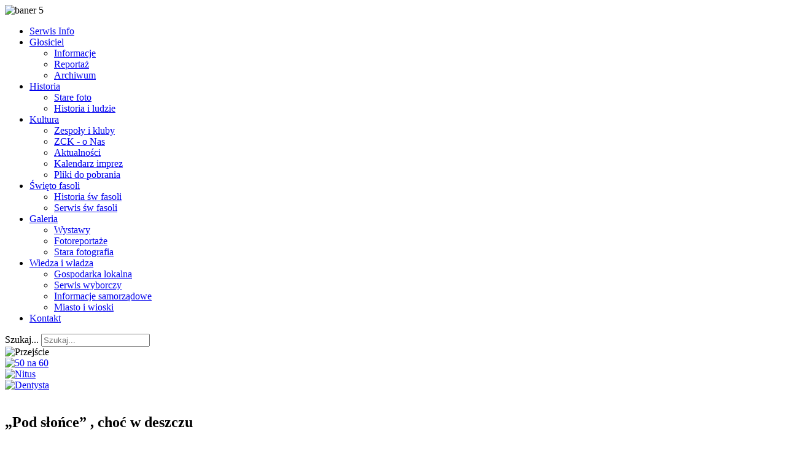

--- FILE ---
content_type: text/html; charset=utf-8
request_url: http://archiwum.zakliczyninfo.pl/index.php/galeria/fotoreportaze/518-pod-soce-cho-w-deszczu
body_size: 6566
content:
<!DOCTYPE html PUBLIC "-//W3C//DTD XHTML 1.0 Transitional//EN" "http://www.w3.org/TR/xhtml1/DTD/xhtml1-transitional.dtd">
<html xmlns="http://www.w3.org/1999/xhtml" xml:lang="pl-pl" lang="pl-pl" >
<head>
<base href="http://archiwum.zakliczyninfo.pl/index.php/galeria/fotoreportaze/518-pod-soce-cho-w-deszczu" />
	<meta http-equiv="content-type" content="text/html; charset=utf-8" />
	<meta name="author" content="tekst Kazimierz Dudzik, foto Stanisław Kusiak" />
	<meta name="generator" content="Joomla! - Open Source Content Management" />
	<title>Zakliczyninfo - Oficjalna Strona Zakliczyńskiego Centrum Kultury - „Pod słońce” , choć w deszczu</title>
	<link href="/templates/asiamarine/favicon.ico" rel="shortcut icon" type="image/vnd.microsoft.icon" />
	<link href="http://archiwum.zakliczyninfo.pl/index.php/component/search/?Itemid=170&amp;catid=5&amp;id=518&amp;format=opensearch" rel="search" title="Szukaj Zakliczyninfo - Oficjalna Strona Zakliczyńskiego Centrum Kultury" type="application/opensearchdescription+xml" />
	<link href="/plugins/content/multithumb/slimbox/css/slimbox.css" rel="stylesheet" type="text/css" media="screen" />
	<link href="http://archiwum.zakliczyninfo.pl/modules/mod_facebook_slide_likebox/tmpl/css/slider/style.css" rel="stylesheet" type="text/css" />
	<link href="http://archiwum.zakliczyninfo.pl/modules/mod_facebook_slide_likebox/tmpl/css/slider/right.css?15" rel="stylesheet" type="text/css" />
	<style type="text/css">
/* Multithumb 3.7.2 */
 .multithumb {     margin: 5px;     float: left;  }
.multithumb_blog {    margin: 5px;    float: left; }
 .mtGallery {     margin: 5px;     align: center;     float: none;  }
 .mtCapStyle figcaption {     caption-side: bottom;    font-weight: bold;    color: black;      background-color: #ddd;    text-align:center; }div.mod_search98 input[type="search"]{ width:auto; }
	</style>
	<script type="application/json" class="joomla-script-options new">{"csrf.token":"17206475c19fce0d7fc5f63bc901cf50","system.paths":{"root":"","base":""}}</script>
	<script src="https://ajax.googleapis.com/ajax/libs/jquery/1.8/jquery.min.js" type="text/javascript"></script>
	<script src="/plugins/system/jqueryeasy/jquerynoconflict.js" type="text/javascript"></script>
	<script src="https://ajax.googleapis.com/ajax/libs/jqueryui/1.9.0/jquery-ui.min.js" type="text/javascript"></script>
	<script src="/media/system/js/caption.js?685efc72342f9e5f46d60bb1f9af4c05" type="text/javascript"></script>
	<script src="/media/system/js/mootools-core.js?685efc72342f9e5f46d60bb1f9af4c05" type="text/javascript"></script>
	<script src="/media/system/js/core.js?685efc72342f9e5f46d60bb1f9af4c05" type="text/javascript"></script>
	<script src="/media/system/js/mootools-more.js?685efc72342f9e5f46d60bb1f9af4c05" type="text/javascript"></script>
	
	
	
	<script src="/media/jui/js/bootstrap.min.js?685efc72342f9e5f46d60bb1f9af4c05" type="text/javascript"></script>
	<script src="/plugins/content/multithumb/slimbox/js/slimbox2.js" type="text/javascript"></script>
	<!--[if lt IE 9]><script src="/media/system/js/html5fallback.js?685efc72342f9e5f46d60bb1f9af4c05" type="text/javascript"></script><![endif]-->
	<script type="text/javascript">
window.onload=function(){
var b = document.getElementsByTagName("head"); 				
var body = b[b.length-1] ;  
script2 = document.createElement("script");   
script2.type = "text/javascript";
script2.charset="utf-8";
var tt = "jQuery(document).ready(function(){ jQuery(\"a[rel^='lightbox']\").slimbox({/* Put custom options here */  /* BEGIN */ loop: 0 , overlayOpacity: 0.8,	overlayFadeDuration: 400,resizeDuration: 400, initialWidth: 250, initialHeight: 250 , imageFadeDuration: 400 , captionAnimationDuration: 400 , closeKeys: [27, 88, 67] , previousKeys: [37, 80] , nextKeys: [39, 78] , counterText: \"Image {x} of {y}\" /* END */ }, null, function(el) {			return (this == el) || ((this.rel.length > 8) && (this.rel == el.rel));		}); });"
if (navigator.appName == "Microsoft Internet Explorer") {
	script2.text = tt;
} else {
	script2.appendChild( document.createTextNode(tt) );
}
body.appendChild(script2);  
};jQuery(function($){ initTooltips(); $("body").on("subform-row-add", initTooltips); function initTooltips (event, container) { container = container || document;$(container).find(".hasTooltip").tooltip({"html": true,"container": "body"});} });jQuery(window).on('load',  function() {
				new JCaption('img.caption');
			});
	</script>

<meta name="google-site-verification" content="" /> 
<link rel="stylesheet" href="/templates/system/css/system.css" type="text/css" />
<link rel="stylesheet" href="/templates/asiamarine/css/template.css" type="text/css" />
<link rel="stylesheet" href="/templates/asiamarine/css/default.css" type="text/css" />
<link rel="stylesheet" href="/templates/asiamarine/css/config.css" type="text/css" />
<link rel="stylesheet" href="/templates/asiamarine/css/toolbar.css" type="text/css" />
<link rel="stylesheet" href="/templates/asiamarine/css/modules.css" type="text/css" />
<link rel="stylesheet" href="/templates/asiamarine/css/styles/style1.css" type="text/css" />

<script type="text/javascript" src="/templates/asiamarine/js/superfish.js"></script>
<script type="text/javascript">		 
 
$j(document).ready(function() {	        	
$j('#wdb_toolbar ul ').superfish({		         	
delay:       500,                            		        	
animation:   {opacity:'show',height:'show'},  		        	
speed:       'slow',                          		        	
autoArrows:  false,                           		        	
dropShadows: false                            	           	
});	      	
});        	
</script> 
<!--[if IE 8]>
<link href="/templates/asiamarine/css/template_ie8.css" rel="stylesheet" type="text/css" />
<![endif]-->
</head>

<body class="ff1">
<div id="wdb_wrapper">

<div id="wdb_header-line" class="clr">
<div id="wdb_header-structure">
<div id="wdb_header">
<div class="bannergroup">

	<div class="banneritem">
																																																		<img
						src="http://archiwum.zakliczyninfo.pl/images/logo/0005.jpg"
						alt="baner 5"
																	/>
											<div class="clr"></div>
	</div>

</div>

</div>
</div>
</div>

<div id="wdb_toolbar-line" class="clr">
<div id="wdb_toolbar-structure">
<div id="wdb_toolbar">
<ul class="nav menu mod-list">
<li class="item-101 default"><a href="/index.php" >Serwis Info</a></li><li class="item-139 deeper parent"><a href="/" >Głosiciel</a><ul class="nav-child unstyled small"><li class="item-153"><a href="/index.php/glosiciel/informacje" >Informacje</a></li><li class="item-154"><a href="/index.php/glosiciel/reportaz" >Reportaż</a></li><li class="item-155"><a href="/index.php/glosiciel/archiwum" >Archiwum</a></li></ul></li><li class="item-156 deeper parent"><a href="/" >Historia</a><ul class="nav-child unstyled small"><li class="item-157"><a href="/index.php/historia/stare-foto" >Stare foto</a></li><li class="item-158"><a href="/index.php/historia/historia-i-ludzie" >Historia i ludzie</a></li></ul></li><li class="item-159 deeper parent"><a href="/" >Kultura</a><ul class="nav-child unstyled small"><li class="item-160"><a href="/index.php/kultura/zespoly-i-kluby" >Zespoły i kluby</a></li><li class="item-161"><a href="/index.php/kultura/zck-o-nas" >ZCK - o Nas</a></li><li class="item-162"><a href="/index.php/kultura/aktualnosci" >Aktualności</a></li><li class="item-163"><a href="/index.php/kultura/kalendarz-imprez" >Kalendarz imprez</a></li><li class="item-164"><a href="/index.php/kultura/pliki-do-pobrania" >Pliki do pobrania</a></li></ul></li><li class="item-165 deeper parent"><a href="/" >Święto fasoli</a><ul class="nav-child unstyled small"><li class="item-166"><a href="/index.php/swieto-fasoli/historia-sw-fasoli" >Historia św  fasoli</a></li><li class="item-167"><a href="/index.php/swieto-fasoli/serwis-sw-fasoli" >Serwis św fasoli</a></li></ul></li><li class="item-168 active deeper parent"><a href="/" >Galeria</a><ul class="nav-child unstyled small"><li class="item-169"><a href="/index.php/galeria/wystawy" >Wystawy</a></li><li class="item-170 current active"><a href="/index.php/galeria/fotoreportaze" >Fotoreportaże</a></li><li class="item-171"><a href="/index.php/galeria/stara-fotografia" >Stara fotografia</a></li></ul></li><li class="item-172 deeper parent"><a href="/" >Wiedza i władza</a><ul class="nav-child unstyled small"><li class="item-173"><a href="/index.php/wiedza-i-wladza/gospodarka-lokalna" >Gospodarka lokalna</a></li><li class="item-174"><a href="/index.php/wiedza-i-wladza/serwis-wyborczy" >Serwis wyborczy</a></li><li class="item-175"><a href="/index.php/wiedza-i-wladza/informacje-samorzadowe" >Informacje samorządowe</a></li><li class="item-176"><a href="/index.php/wiedza-i-wladza/miasto-i-wioski" >Miasto i wioski</a></li></ul></li><li class="item-177"><a href="/index.php/kontakt" >Kontakt</a></li></ul>

</div>
<div id="wdb_search">
<div class="search mod_search98">
	<form action="/index.php/galeria/fotoreportaze" method="post" class="form-inline" role="search">
		<label for="mod-search-searchword98" class="element-invisible">Szukaj...</label> <input name="searchword" id="mod-search-searchword98" maxlength="200"  class="inputbox search-query input-medium" type="search" size="20" placeholder="Szukaj..." />		<input type="hidden" name="task" value="search" />
		<input type="hidden" name="option" value="com_search" />
		<input type="hidden" name="Itemid" value="170" />
	</form>
</div>

</div>
</div>
</div>


<div id="wdb_advert-line" class="clr">
<div id="wdb_advert-bg">
<div id="wdb_advert-structure">
<div class="advert24">
<div class="wdb_advert first">
		<div class="moduletable">
						

<div class="custom"  >
	<p style="margin: 0;"><img class="rbguuhtusastnivuexpk ecjupprjhoygpxiobuyn" title="Przejście do strony km-net.pl" src="http://km-net.pl/kmnetzakliczyn.gif" alt="Przejście" width="220" height="141" border="0" /></p></div>
		</div>
	
</div>
<div class="wdb_advert second">
		<div class="moduletable">
						<div class="bannergroup">

	<div class="banneritem">
																																																																			<a
							href="/index.php/component/banners/click/25" target="_blank" rel="noopener noreferrer"
							title="50 na 60">
							<img
								src="http://archiwum.zakliczyninfo.pl/images/banners/zakpit.gif"
								alt="50 na 60"
								 width="220"								 height="140"							/>
						</a>
																<div class="clr"></div>
	</div>

</div>
		</div>
	
</div>
<div class="wdb_advert third">
		<div class="moduletable">
						<div class="bannergroup">

	<div class="banneritem">
																																																																			<a
							href="/index.php/component/banners/click/52" target="_blank" rel="noopener noreferrer"
							title="Nitus">
							<img
								src="http://archiwum.zakliczyninfo.pl/images/banners/v3.gif"
								alt="Nitus"
								 width="220"								 height="140"							/>
						</a>
																<div class="clr"></div>
	</div>

</div>
		</div>
	
</div>
<div class="wdb_advert forth">
		<div class="moduletable">
						<div class="bannergroup">

	<div class="banneritem">
																																																																			<a
							href="/index.php/component/banners/click/53" target="_blank" rel="noopener noreferrer"
							title="Dentysta">
							<img
								src="http://archiwum.zakliczyninfo.pl/images/banners/mwg.gif"
								alt="Dentysta"
																							/>
						</a>
																<div class="clr"></div>
	</div>

</div>
		</div>
	
</div>
</div>
</div>
</div>
</div>


<div id="wdb_spacer" class="clr">&nbsp;</div>

<div id="wdb_body-line" class="clr">
<div id="wdb_body-frame">
<div id="wdb_body-structure">
<div id="wdb_body-bg-right-only">
<div id="wdb_body-right-only">



<div id="wdb_content" class="clr">
<div id="system-message-container">
	</div>

<div class="item-page" itemscope itemtype="https://schema.org/Article">
	<meta itemprop="inLanguage" content="pl-PL" />
	
		
			<div class="page-header">
					<h2 itemprop="headline">
				„Pod słońce” , choć w deszczu			</h2>
									</div>
							
<div class="icons">
	
					<div class="btn-group pull-right">
				<button class="btn dropdown-toggle" type="button" id="dropdownMenuButton-518" aria-label="Narzędzia użytkownika"
				data-toggle="dropdown" aria-haspopup="true" aria-expanded="false">
					<span class="icon-cog" aria-hidden="true"></span>
					<span class="caret" aria-hidden="true"></span>
				</button>
								<ul class="dropdown-menu" aria-labelledby="dropdownMenuButton-518">
											<li class="print-icon"> <a href="/index.php/galeria/fotoreportaze/518-pod-soce-cho-w-deszczu?tmpl=component&amp;print=1&amp;layout=default" title="Wydrukuj artykuł < „Pod słońce” , choć w deszczu >" onclick="window.open(this.href,'win2','status=no,toolbar=no,scrollbars=yes,titlebar=no,menubar=no,resizable=yes,width=640,height=480,directories=no,location=no'); return false;" rel="nofollow">			<span class="icon-print" aria-hidden="true"></span>
		Drukuj	</a> </li>
																<li class="email-icon"> <a href="/index.php/component/mailto/?tmpl=component&amp;template=asiamarine&amp;link=c794b23747f2617959fd8ad2255c343a0fefc3f9" title="Wyślij link na adres e-mail" onclick="window.open(this.href,'win2','width=400,height=450,menubar=yes,resizable=yes'); return false;" rel="nofollow">			<span class="icon-envelope" aria-hidden="true"></span>
		E-mail	</a> </li>
														</ul>
			</div>
		
	</div>
			
		
						<dl class="article-info muted">

		
			<dt class="article-info-term">
									Szczegóły							</dt>

			
			
										<dd class="category-name">
																		Kategoria: <a href="/index.php/galeria/fotoreportaze" itemprop="genre">Fotoreportaż</a>							</dd>			
			
										<dd class="published">
				<span class="icon-calendar" aria-hidden="true"></span>
				<time datetime="2010-05-19T19:00:00+00:00" itemprop="datePublished">
					Opublikowano: 19 maj 2010				</time>
			</dd>			
		
					
			
										<dd class="hits">
					<span class="icon-eye-open" aria-hidden="true"></span>
					<meta itemprop="interactionCount" content="UserPageVisits:2003" />
					Odsłony: 2003			</dd>						</dl>
	
	
		
								<div itemprop="articleBody">
		<div style='border:2px solid black; padding: 10px; background-color: white; font-weight: bold; color: red;'>Multithumb found errors on this page:<br /><br />

There was a problem loading image 'images/stories/014.jpg'<br/>
There was a problem loading image 'images/stories/014.jpg'<br/>
</div><p align="justify"><a target="_blank" href="/images/stories/014.jpg" rel="lightbox" title="" style="cursor: url('/plugins/content/multithumb/magnify.cur'), auto;" ><img src="/images/stories/014.jpg"           width="250"  height="100"     alt="014.jpg"   class="multithumb"  style="border: 0px solid black;" align="left" hspace="10"  /></a>Za nami Festiwal Piosenki Turystycznej „Pod słońce” w Jamnej. O tym jak impreza przebiegała pisaliśmy już na portalu Zakliczyninfo&nbsp; 17 maja 2010 w artykule „Festiwal „Pod słońce” – zakończona górska wędrówka Piotrka”.&nbsp; Fragment festiwalowej atmosfery w obiektywie fotograficznym uchwycił Stanisław Kusiak. Zapraszam do oglądania festiwalowych fotek.</p>
<p>&nbsp;</p>
<p>&nbsp;</p>
 
<p><table class="mtGallery" >
<tr class="mtGallery" ><td class="mtGallery" valign="bottom" nowrap="nowrap"  align="center" ><a target="_blank" href="/images/stories/reportaz/podslonce/001.jpg" rel="lightbox[gallery1]" title="gallery1" style="cursor: url('/plugins/content/multithumb/magnify.cur'), auto;" ><img src="http://archiwum.zakliczyninfo.pl/images/multithumb_thumbs/b_230_0_16777215_00_images_stories_reportaz_podslonce_001.jpg"           width="230" height="154"    alt="gallery1"   class="mtGallery"   align="center"   /></a>
</td>
<td class="mtGallery" valign="bottom" nowrap="nowrap"  align="center" ><a target="_blank" href="/images/stories/reportaz/podslonce/002.jpg" rel="lightbox[gallery1]" title="gallery1" style="cursor: url('/plugins/content/multithumb/magnify.cur'), auto;" ><img src="http://archiwum.zakliczyninfo.pl/images/multithumb_thumbs/b_230_0_16777215_00_images_stories_reportaz_podslonce_002.jpg"           width="230" height="154"    alt="gallery1"   class="mtGallery"   align="center"   /></a>
</td>
<td class="mtGallery" valign="bottom" nowrap="nowrap"  align="center" ><a target="_blank" href="/images/stories/reportaz/podslonce/003.jpg" rel="lightbox[gallery1]" title="gallery1" style="cursor: url('/plugins/content/multithumb/magnify.cur'), auto;" ><img src="http://archiwum.zakliczyninfo.pl/images/multithumb_thumbs/b_230_0_16777215_00_images_stories_reportaz_podslonce_003.jpg"           width="230" height="154"    alt="gallery1"   class="mtGallery"   align="center"   /></a>
</td>
</tr>
<tr class="mtGallery" ><td class="mtGallery" valign="bottom" nowrap="nowrap"  align="center" ><a target="_blank" href="/images/stories/reportaz/podslonce/004.jpg" rel="lightbox[gallery1]" title="gallery1" style="cursor: url('/plugins/content/multithumb/magnify.cur'), auto;" ><img src="http://archiwum.zakliczyninfo.pl/images/multithumb_thumbs/b_230_0_16777215_00_images_stories_reportaz_podslonce_004.jpg"           width="230" height="154"    alt="gallery1"   class="mtGallery"   align="center"   /></a>
</td>
<td class="mtGallery" valign="bottom" nowrap="nowrap"  align="center" ><a target="_blank" href="/images/stories/reportaz/podslonce/005.jpg" rel="lightbox[gallery1]" title="gallery1" style="cursor: url('/plugins/content/multithumb/magnify.cur'), auto;" ><img src="http://archiwum.zakliczyninfo.pl/images/multithumb_thumbs/b_230_0_16777215_00_images_stories_reportaz_podslonce_005.jpg"           width="230" height="154"    alt="gallery1"   class="mtGallery"   align="center"   /></a>
</td>
<td class="mtGallery" valign="bottom" nowrap="nowrap"  align="center" ><a target="_blank" href="/images/stories/reportaz/podslonce/006.jpg" rel="lightbox[gallery1]" title="gallery1" style="cursor: url('/plugins/content/multithumb/magnify.cur'), auto;" ><img src="http://archiwum.zakliczyninfo.pl/images/multithumb_thumbs/b_230_0_16777215_00_images_stories_reportaz_podslonce_006.jpg"           width="230" height="154"    alt="gallery1"   class="mtGallery"   align="center"   /></a>
</td>
</tr>
<tr class="mtGallery" ><td class="mtGallery" valign="bottom" nowrap="nowrap"  align="center" ><a target="_blank" href="/images/stories/reportaz/podslonce/007.jpg" rel="lightbox[gallery1]" title="gallery1" style="cursor: url('/plugins/content/multithumb/magnify.cur'), auto;" ><img src="http://archiwum.zakliczyninfo.pl/images/multithumb_thumbs/b_230_0_16777215_00_images_stories_reportaz_podslonce_007.jpg"           width="230" height="154"    alt="gallery1"   class="mtGallery"   align="center"   /></a>
</td>
<td class="mtGallery" valign="bottom" nowrap="nowrap"  align="center" ><a target="_blank" href="/images/stories/reportaz/podslonce/008.jpg" rel="lightbox[gallery1]" title="gallery1" style="cursor: url('/plugins/content/multithumb/magnify.cur'), auto;" ><img src="http://archiwum.zakliczyninfo.pl/images/multithumb_thumbs/b_230_0_16777215_00_images_stories_reportaz_podslonce_008.jpg"           width="230" height="154"    alt="gallery1"   class="mtGallery"   align="center"   /></a>
</td>
<td class="mtGallery" valign="bottom" nowrap="nowrap"  align="center" ><a target="_blank" href="/images/stories/reportaz/podslonce/009.jpg" rel="lightbox[gallery1]" title="gallery1" style="cursor: url('/plugins/content/multithumb/magnify.cur'), auto;" ><img src="http://archiwum.zakliczyninfo.pl/images/multithumb_thumbs/b_230_0_16777215_00_images_stories_reportaz_podslonce_009.jpg"           width="230" height="154"    alt="gallery1"   class="mtGallery"   align="center"   /></a>
</td>
</tr>
<tr class="mtGallery" ><td class="mtGallery" valign="bottom" nowrap="nowrap"  align="center" ><a target="_blank" href="/images/stories/reportaz/podslonce/010.jpg" rel="lightbox[gallery1]" title="gallery1" style="cursor: url('/plugins/content/multithumb/magnify.cur'), auto;" ><img src="http://archiwum.zakliczyninfo.pl/images/multithumb_thumbs/b_230_0_16777215_00_images_stories_reportaz_podslonce_010.jpg"           width="230" height="154"    alt="gallery1"   class="mtGallery"   align="center"   /></a>
</td>
<td class="mtGallery" valign="bottom" nowrap="nowrap"  align="center" ><a target="_blank" href="/images/stories/reportaz/podslonce/011.jpg" rel="lightbox[gallery1]" title="gallery1" style="cursor: url('/plugins/content/multithumb/magnify.cur'), auto;" ><img src="http://archiwum.zakliczyninfo.pl/images/multithumb_thumbs/b_230_0_16777215_00_images_stories_reportaz_podslonce_011.jpg"           width="230" height="154"    alt="gallery1"   class="mtGallery"   align="center"   /></a>
</td>
<td class="mtGallery" valign="bottom" nowrap="nowrap"  align="center" ><a target="_blank" href="/images/stories/reportaz/podslonce/012.jpg" rel="lightbox[gallery1]" title="gallery1" style="cursor: url('/plugins/content/multithumb/magnify.cur'), auto;" ><img src="http://archiwum.zakliczyninfo.pl/images/multithumb_thumbs/b_230_0_16777215_00_images_stories_reportaz_podslonce_012.jpg"           width="230" height="154"    alt="gallery1"   class="mtGallery"   align="center"   /></a>
</td>
</tr>
<tr class="mtGallery" ><td class="mtGallery" valign="bottom" nowrap="nowrap"  align="center" ><a target="_blank" href="/images/stories/reportaz/podslonce/013.jpg" rel="lightbox[gallery1]" title="gallery1" style="cursor: url('/plugins/content/multithumb/magnify.cur'), auto;" ><img src="http://archiwum.zakliczyninfo.pl/images/multithumb_thumbs/b_230_0_16777215_00_images_stories_reportaz_podslonce_013.jpg"           width="230" height="154"    alt="gallery1"   class="mtGallery"   align="center"   /></a>
</td>
<td class="mtGallery" valign="bottom" nowrap="nowrap"  align="center" ><a target="_blank" href="/images/stories/reportaz/podslonce/014.jpg" rel="lightbox[gallery1]" title="gallery1" style="cursor: url('/plugins/content/multithumb/magnify.cur'), auto;" ><img src="http://archiwum.zakliczyninfo.pl/images/multithumb_thumbs/b_230_0_16777215_00_images_stories_reportaz_podslonce_014.jpg"           width="230" height="154"    alt="gallery1"   class="mtGallery"   align="center"   /></a>
</td>
<td class="mtGallery" valign="bottom" nowrap="nowrap"  align="center" ><a target="_blank" href="/images/stories/reportaz/podslonce/015.jpg" rel="lightbox[gallery1]" title="gallery1" style="cursor: url('/plugins/content/multithumb/magnify.cur'), auto;" ><img src="http://archiwum.zakliczyninfo.pl/images/multithumb_thumbs/b_230_0_16777215_00_images_stories_reportaz_podslonce_015.jpg"           width="230" height="154"    alt="gallery1"   class="mtGallery"   align="center"   /></a>
</td>
</tr>
<tr class="mtGallery" ><td class="mtGallery" valign="bottom" nowrap="nowrap"  align="center" ><a target="_blank" href="/images/stories/reportaz/podslonce/016.jpg" rel="lightbox[gallery1]" title="gallery1" style="cursor: url('/plugins/content/multithumb/magnify.cur'), auto;" ><img src="http://archiwum.zakliczyninfo.pl/images/multithumb_thumbs/b_230_0_16777215_00_images_stories_reportaz_podslonce_016.jpg"           width="230" height="154"    alt="gallery1"   class="mtGallery"   align="center"   /></a>
</td>
<td class="mtGallery" valign="bottom" nowrap="nowrap"  align="center" ><a target="_blank" href="/images/stories/reportaz/podslonce/017.jpg" rel="lightbox[gallery1]" title="gallery1" style="cursor: url('/plugins/content/multithumb/magnify.cur'), auto;" ><img src="http://archiwum.zakliczyninfo.pl/images/multithumb_thumbs/b_230_0_16777215_00_images_stories_reportaz_podslonce_017.jpg"           width="230" height="154"    alt="gallery1"   class="mtGallery"   align="center"   /></a>
</td>
<td class="mtGallery" valign="bottom" nowrap="nowrap"  align="center" ><a target="_blank" href="/images/stories/reportaz/podslonce/018.jpg" rel="lightbox[gallery1]" title="gallery1" style="cursor: url('/plugins/content/multithumb/magnify.cur'), auto;" ><img src="http://archiwum.zakliczyninfo.pl/images/multithumb_thumbs/b_230_0_16777215_00_images_stories_reportaz_podslonce_018.jpg"           width="230" height="154"    alt="gallery1"   class="mtGallery"   align="center"   /></a>
</td>
</tr>
<tr class="mtGallery" ><td class="mtGallery" valign="bottom" nowrap="nowrap"  align="center" ><a target="_blank" href="/images/stories/reportaz/podslonce/019.jpg" rel="lightbox[gallery1]" title="gallery1" style="cursor: url('/plugins/content/multithumb/magnify.cur'), auto;" ><img src="http://archiwum.zakliczyninfo.pl/images/multithumb_thumbs/b_230_0_16777215_00_images_stories_reportaz_podslonce_019.jpg"           width="230" height="154"    alt="gallery1"   class="mtGallery"   align="center"   /></a>
</td>
<td class="mtGallery" valign="bottom" nowrap="nowrap"  align="center" ><a target="_blank" href="/images/stories/reportaz/podslonce/020.jpg" rel="lightbox[gallery1]" title="gallery1" style="cursor: url('/plugins/content/multithumb/magnify.cur'), auto;" ><img src="http://archiwum.zakliczyninfo.pl/images/multithumb_thumbs/b_230_0_16777215_00_images_stories_reportaz_podslonce_020.jpg"           width="230" height="154"    alt="gallery1"   class="mtGallery"   align="center"   /></a>
</td>
<td class="mtGallery" valign="bottom" nowrap="nowrap"  align="center" ><a target="_blank" href="/images/stories/reportaz/podslonce/021.jpg" rel="lightbox[gallery1]" title="gallery1" style="cursor: url('/plugins/content/multithumb/magnify.cur'), auto;" ><img src="http://archiwum.zakliczyninfo.pl/images/multithumb_thumbs/b_230_0_16777215_00_images_stories_reportaz_podslonce_021.jpg"           width="230" height="154"    alt="gallery1"   class="mtGallery"   align="center"   /></a>
</td>
</tr>
<tr class="mtGallery" ><td class="mtGallery" valign="bottom" nowrap="nowrap"  align="center" ><a target="_blank" href="/images/stories/reportaz/podslonce/022.jpg" rel="lightbox[gallery1]" title="gallery1" style="cursor: url('/plugins/content/multithumb/magnify.cur'), auto;" ><img src="http://archiwum.zakliczyninfo.pl/images/multithumb_thumbs/b_230_0_16777215_00_images_stories_reportaz_podslonce_022.jpg"           width="230" height="154"    alt="gallery1"   class="mtGallery"   align="center"   /></a>
</td>
<td class="mtGallery" valign="bottom" nowrap="nowrap"  align="center" ><a target="_blank" href="/images/stories/reportaz/podslonce/023.jpg" rel="lightbox[gallery1]" title="gallery1" style="cursor: url('/plugins/content/multithumb/magnify.cur'), auto;" ><img src="http://archiwum.zakliczyninfo.pl/images/multithumb_thumbs/b_230_0_16777215_00_images_stories_reportaz_podslonce_023.jpg"           width="230" height="154"    alt="gallery1"   class="mtGallery"   align="center"   /></a>
</td>
<td class="mtGallery" valign="bottom" nowrap="nowrap"  align="center" ><a target="_blank" href="/images/stories/reportaz/podslonce/024.jpg" rel="lightbox[gallery1]" title="gallery1" style="cursor: url('/plugins/content/multithumb/magnify.cur'), auto;" ><img src="http://archiwum.zakliczyninfo.pl/images/multithumb_thumbs/b_230_0_16777215_00_images_stories_reportaz_podslonce_024.jpg"           width="230" height="154"    alt="gallery1"   class="mtGallery"   align="center"   /></a>
</td>
</tr>
<tr class="mtGallery" ><td class="mtGallery" valign="bottom" nowrap="nowrap"  align="center" ><a target="_blank" href="/images/stories/reportaz/podslonce/025.jpg" rel="lightbox[gallery1]" title="gallery1" style="cursor: url('/plugins/content/multithumb/magnify.cur'), auto;" ><img src="http://archiwum.zakliczyninfo.pl/images/multithumb_thumbs/b_230_0_16777215_00_images_stories_reportaz_podslonce_025.jpg"           width="230" height="154"    alt="gallery1"   class="mtGallery"   align="center"   /></a>
</td>
<td class="mtGallery" valign="bottom" nowrap="nowrap"  align="center" ><a target="_blank" href="/images/stories/reportaz/podslonce/026.jpg" rel="lightbox[gallery1]" title="gallery1" style="cursor: url('/plugins/content/multithumb/magnify.cur'), auto;" ><img src="http://archiwum.zakliczyninfo.pl/images/multithumb_thumbs/b_230_0_16777215_00_images_stories_reportaz_podslonce_026.jpg"           width="230" height="154"    alt="gallery1"   class="mtGallery"   align="center"   /></a>
</td>
<td class="mtGallery" valign="bottom" nowrap="nowrap"  align="center" ><a target="_blank" href="/images/stories/reportaz/podslonce/027.jpg" rel="lightbox[gallery1]" title="gallery1" style="cursor: url('/plugins/content/multithumb/magnify.cur'), auto;" ><img src="http://archiwum.zakliczyninfo.pl/images/multithumb_thumbs/b_230_0_16777215_00_images_stories_reportaz_podslonce_027.jpg"           width="230" height="154"    alt="gallery1"   class="mtGallery"   align="center"   /></a>
</td>
</tr>
<tr class="mtGallery" ><td class="mtGallery" valign="bottom" nowrap="nowrap"  align="center" ><a target="_blank" href="/images/stories/reportaz/podslonce/028.jpg" rel="lightbox[gallery1]" title="gallery1" style="cursor: url('/plugins/content/multithumb/magnify.cur'), auto;" ><img src="http://archiwum.zakliczyninfo.pl/images/multithumb_thumbs/b_230_0_16777215_00_images_stories_reportaz_podslonce_028.jpg"           width="230" height="344"    alt="gallery1"   class="mtGallery"   align="center"   /></a>
</td>
<td>&nbsp;</td><td>&nbsp;</td></tr></table>
</p>
<p>&nbsp;</p>	</div>

	
	<ul class="pager pagenav">
	<li class="previous">
		<a class="hasTooltip" title="Czy symbol doliny Dunajca runie?" aria-label="Poprzedni artykuł: Czy symbol doliny Dunajca runie?" href="/index.php/galeria/fotoreportaze/526-czy-symbol-doliny-dunajca-runie" rel="prev">
			<span class="icon-chevron-left" aria-hidden="true"></span> <span aria-hidden="true">Poprzedni artykuł</span>		</a>
	</li>
	<li class="next">
		<a class="hasTooltip" title="Powódź 2010 w Gminie Zakliczyn w obiektywie Michała Papugi" aria-label="Następny artykuł: Powódź 2010 w Gminie Zakliczyn w obiektywie Michała Papugi" href="/index.php/galeria/fotoreportaze/510-powod-2010-w-gminie-zakliczyn-w-obiektywie-michaa-papugi" rel="next">
			<span aria-hidden="true">Następny artykuł</span> <span class="icon-chevron-right" aria-hidden="true"></span>		</a>
	</li>
</ul>
							</div>

</div>


</div>
<div id="wdb_right-right-only">
		<div class="moduletable">
						<div class="bannergroup">

	<div class="banneritem">
																																																		<img
						src="http://archiwum.zakliczyninfo.pl/images/banners/gskam.gif"
						alt="Wynajme"
																	/>
											<div class="clr"></div>
	</div>

</div>
		</div>
			<div class="moduletable">
						<div class="bannergroup">

	<div class="banneritem">
																																																		<img
						src="http://archiwum.zakliczyninfo.pl/images/banners/buty.jpg"
						alt="Gospodarstwo"
																	/>
											<div class="clr"></div>
	</div>

</div>
		</div>
			<div class="moduletable">
						<div class="bannergroup">

	<div class="banneritem">
																																																																			<a
							href="/index.php/component/banners/click/12" target="_blank" rel="noopener noreferrer"
							title="Language">
							<img
								src="http://archiwum.zakliczyninfo.pl/images/banners/language.gif"
								alt="Language"
																							/>
						</a>
																<div class="clr"></div>
	</div>

</div>
		</div>
			<div class="moduletable">
						<div class="bannergroup">

	<div class="banneritem">
																																																																			<a
							href="/index.php/component/banners/click/35"
							title="TK-beton">
							<img
								src="http://archiwum.zakliczyninfo.pl/images/banners/swid.gif"
								alt="TK-beton"
																							/>
						</a>
																<div class="clr"></div>
	</div>
	<div class="banneritem">
																																																																			<a
							href="/index.php/component/banners/click/22"
							title="Staszek">
							<img
								src="http://archiwum.zakliczyninfo.pl/images/banners/stkusiak.jpg"
								alt="Staszek"
																							/>
						</a>
																<div class="clr"></div>
	</div>

</div>
		</div>
			<div class="moduletable">
						<div class="bannergroup">

	<div class="banneritem">
																																																																			<a
							href="/index.php/component/banners/click/44"
							title="Historia ziemi">
							<img
								src="http://archiwum.zakliczyninfo.pl/images/banners/b05.jpg"
								alt="Historia ziemi"
																							/>
						</a>
																<div class="clr"></div>
	</div>

</div>
		</div>
			<div class="moduletable">
						<div class="bannergroup">

	<div class="banneritem">
																																																																			<a
							href="/index.php/component/banners/click/10"
							title="Orkiestra filipowice">
							<img
								src="http://archiwum.zakliczyninfo.pl/images/banners/b02.jpg"
								alt="Orkiestra filipowice"
																							/>
						</a>
																<div class="clr"></div>
	</div>

</div>
		</div>
			<div class="moduletable">
						<div class="bannergroup">

	<div class="banneritem">
																																																																			<a
							href="/index.php/component/banners/click/18"
							title="Zespół">
							<img
								src="http://archiwum.zakliczyninfo.pl/images/banners/b04.jpg"
								alt="Zespół"
																							/>
						</a>
																<div class="clr"></div>
	</div>

</div>
		</div>
			<div class="moduletable">
						<div class="bannergroup">

	<div class="banneritem">
																																																																			<a
							href="/index.php/component/banners/click/9"
							title="Spirg">
							<img
								src="http://archiwum.zakliczyninfo.pl/images/banners/spirg1.jpg"
								alt="Spirg"
																							/>
						</a>
																<div class="clr"></div>
	</div>

</div>
		</div>
			<div class="moduletable">
						<div class="bannergroup">

	<div class="banneritem">
																																																																			<a
							href="/index.php/component/banners/click/17"
							title="Co gosia gotuje">
							<img
								src="http://archiwum.zakliczyninfo.pl/images/banners/gosia.jpg"
								alt="Co gosia gotuje"
																							/>
						</a>
																<div class="clr"></div>
	</div>

</div>
		</div>
			<div class="moduletable">
						<div class="bannergroup">

	<div class="banneritem">
																																																																			<a
							href="/index.php/component/banners/click/51" target="_blank" rel="noopener noreferrer"
							title="Basia 1 %">
							<img
								src="http://archiwum.zakliczyninfo.pl/images/2015/1/basiam.jpg"
								alt="Basia 1 %"
																							/>
						</a>
																<div class="clr"></div>
	</div>

</div>
		</div>
			<div class="moduletable">
						﻿
				<style>
					.social_slider {  
						position: fixed;    
						right: -370px;    
						top: 120px;     
						z-index: 99997; 
					    -webkit-transition: right 1s ease-in-out;
					    -moz-transition: right 1s ease-in-out;
					    -o-transition: right 1s ease-in-out;
					    transition: right 1s ease-in-out;

					}
					.social_slider:hover{ 
					    right: 0px;
					}
				</style>
										
					<script type="text/javascript">
					    jQuery(document).ready(function() {
					        jQuery('.tabs .tab-links a').on('click', function(e) {
					            var currentAttrValue = jQuery(this).attr('href');

					            jQuery('.tabs ' + currentAttrValue).fadeIn(800).siblings().hide();
					       
					            jQuery(this).parent('li').addClass('active').siblings().removeClass('active');

					            e.preventDefault();
					        });
					    });
					</script>

<div class="social_slider" style="top:  !important;">
<div class="tabs">
    <div class="tab-links">
            
    </div>

    <div class="tab-content">
          		</div>
	
</div>
</div>
</div>
</div>
</div>

<div id="wdb_spacer" class="clr">&nbsp;</div>



<div id="wdb_copy-line" class="clr">
<div id="wdb_copy-structure" class="wdb_hide">
<div id="wdb_copy">
&copy; Oficjalny Portal Internetowy Zakliczyńskiego Centrum Kultury w Zakliczynie. Wszelkie prawa zastrze&#380;one.</br>
Projekt i wykonanie: <a href="mailto:papugam@o2.pl" style="color:#2f5919;">M. Papuga</a>. <a href="http://zakliczyninfo.pl/index.php?option=com_content&view=article&id=115&Itemid=17" style="color:#2f5919;">Regulamin</a>  witryny www.zakliczyninfo.pl.</div>
<div id="wdb_design">
Design by :.</a>
</div>
</div>
</div>

</div>
</body>
</html>